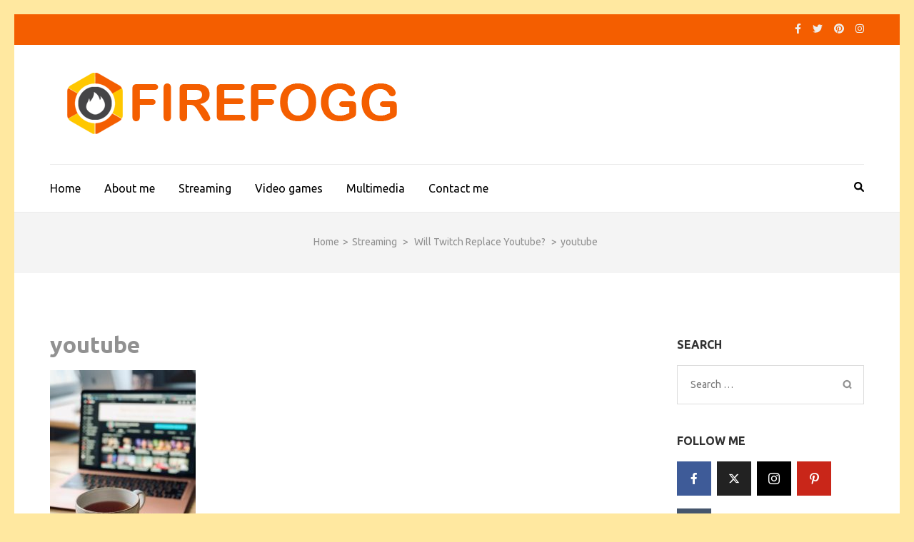

--- FILE ---
content_type: text/html; charset=UTF-8
request_url: https://www.firefogg.org/will-twitch-replace-youtube/youtube-2/
body_size: 12520
content:
    <!DOCTYPE html>
    <html dir="ltr" lang="en-GB">
    
<head itemscope itemtype="https://schema.org/WebSite">

    <meta charset="UTF-8">
    <meta name="viewport" content="width=device-width, initial-scale=1">
    <link rel="profile" href="http://gmpg.org/xfn/11">
    <link rel="pingback" href="https://www.firefogg.org/xmlrpc.php">
    <title>youtube | firefogg</title>
	<style>img:is([sizes="auto" i], [sizes^="auto," i]) { contain-intrinsic-size: 3000px 1500px }</style>
	
		<!-- All in One SEO 4.9.3 - aioseo.com -->
	<meta name="robots" content="max-snippet:-1, max-image-preview:large, max-video-preview:-1" />
	<meta name="author" content="Judy"/>
	<link rel="canonical" href="https://www.firefogg.org/will-twitch-replace-youtube/youtube-2/" />
	<meta name="generator" content="All in One SEO (AIOSEO) 4.9.3" />
		<script type="application/ld+json" class="aioseo-schema">
			{"@context":"https:\/\/schema.org","@graph":[{"@type":"BreadcrumbList","@id":"https:\/\/www.firefogg.org\/will-twitch-replace-youtube\/youtube-2\/#breadcrumblist","itemListElement":[{"@type":"ListItem","@id":"https:\/\/www.firefogg.org#listItem","position":1,"name":"Home","item":"https:\/\/www.firefogg.org","nextItem":{"@type":"ListItem","@id":"https:\/\/www.firefogg.org\/will-twitch-replace-youtube\/youtube-2\/#listItem","name":"youtube"}},{"@type":"ListItem","@id":"https:\/\/www.firefogg.org\/will-twitch-replace-youtube\/youtube-2\/#listItem","position":2,"name":"youtube","previousItem":{"@type":"ListItem","@id":"https:\/\/www.firefogg.org#listItem","name":"Home"}}]},{"@type":"ItemPage","@id":"https:\/\/www.firefogg.org\/will-twitch-replace-youtube\/youtube-2\/#itempage","url":"https:\/\/www.firefogg.org\/will-twitch-replace-youtube\/youtube-2\/","name":"youtube | firefogg","inLanguage":"en-GB","isPartOf":{"@id":"https:\/\/www.firefogg.org\/#website"},"breadcrumb":{"@id":"https:\/\/www.firefogg.org\/will-twitch-replace-youtube\/youtube-2\/#breadcrumblist"},"author":{"@id":"https:\/\/www.firefogg.org\/author\/judy\/#author"},"creator":{"@id":"https:\/\/www.firefogg.org\/author\/judy\/#author"},"datePublished":"2021-07-27T10:47:06+00:00","dateModified":"2021-07-27T10:47:06+00:00"},{"@type":"Organization","@id":"https:\/\/www.firefogg.org\/#organization","name":"firefogg","url":"https:\/\/www.firefogg.org\/","logo":{"@type":"ImageObject","url":"https:\/\/www.firefogg.org\/wp-content\/uploads\/2019\/07\/logo.png","@id":"https:\/\/www.firefogg.org\/will-twitch-replace-youtube\/youtube-2\/#organizationLogo","width":512,"height":121},"image":{"@id":"https:\/\/www.firefogg.org\/will-twitch-replace-youtube\/youtube-2\/#organizationLogo"}},{"@type":"Person","@id":"https:\/\/www.firefogg.org\/author\/judy\/#author","url":"https:\/\/www.firefogg.org\/author\/judy\/","name":"Judy","image":{"@type":"ImageObject","@id":"https:\/\/www.firefogg.org\/will-twitch-replace-youtube\/youtube-2\/#authorImage","url":"https:\/\/secure.gravatar.com\/avatar\/c4bf55f8b5640d230c25f28e6c28f788c7425cf1e632858e13716af58ac5d241?s=96&d=mm&r=g","width":96,"height":96,"caption":"Judy"}},{"@type":"WebSite","@id":"https:\/\/www.firefogg.org\/#website","url":"https:\/\/www.firefogg.org\/","name":"firefogg","inLanguage":"en-GB","publisher":{"@id":"https:\/\/www.firefogg.org\/#organization"}}]}
		</script>
		<!-- All in One SEO -->

<link rel='dns-prefetch' href='//fonts.googleapis.com' />
<link rel="alternate" type="application/rss+xml" title="firefogg &raquo; Feed" href="https://www.firefogg.org/feed/" />
<script type="text/javascript">
/* <![CDATA[ */
window._wpemojiSettings = {"baseUrl":"https:\/\/s.w.org\/images\/core\/emoji\/16.0.1\/72x72\/","ext":".png","svgUrl":"https:\/\/s.w.org\/images\/core\/emoji\/16.0.1\/svg\/","svgExt":".svg","source":{"concatemoji":"https:\/\/www.firefogg.org\/wp-includes\/js\/wp-emoji-release.min.js?ver=6.8.3"}};
/*! This file is auto-generated */
!function(s,n){var o,i,e;function c(e){try{var t={supportTests:e,timestamp:(new Date).valueOf()};sessionStorage.setItem(o,JSON.stringify(t))}catch(e){}}function p(e,t,n){e.clearRect(0,0,e.canvas.width,e.canvas.height),e.fillText(t,0,0);var t=new Uint32Array(e.getImageData(0,0,e.canvas.width,e.canvas.height).data),a=(e.clearRect(0,0,e.canvas.width,e.canvas.height),e.fillText(n,0,0),new Uint32Array(e.getImageData(0,0,e.canvas.width,e.canvas.height).data));return t.every(function(e,t){return e===a[t]})}function u(e,t){e.clearRect(0,0,e.canvas.width,e.canvas.height),e.fillText(t,0,0);for(var n=e.getImageData(16,16,1,1),a=0;a<n.data.length;a++)if(0!==n.data[a])return!1;return!0}function f(e,t,n,a){switch(t){case"flag":return n(e,"\ud83c\udff3\ufe0f\u200d\u26a7\ufe0f","\ud83c\udff3\ufe0f\u200b\u26a7\ufe0f")?!1:!n(e,"\ud83c\udde8\ud83c\uddf6","\ud83c\udde8\u200b\ud83c\uddf6")&&!n(e,"\ud83c\udff4\udb40\udc67\udb40\udc62\udb40\udc65\udb40\udc6e\udb40\udc67\udb40\udc7f","\ud83c\udff4\u200b\udb40\udc67\u200b\udb40\udc62\u200b\udb40\udc65\u200b\udb40\udc6e\u200b\udb40\udc67\u200b\udb40\udc7f");case"emoji":return!a(e,"\ud83e\udedf")}return!1}function g(e,t,n,a){var r="undefined"!=typeof WorkerGlobalScope&&self instanceof WorkerGlobalScope?new OffscreenCanvas(300,150):s.createElement("canvas"),o=r.getContext("2d",{willReadFrequently:!0}),i=(o.textBaseline="top",o.font="600 32px Arial",{});return e.forEach(function(e){i[e]=t(o,e,n,a)}),i}function t(e){var t=s.createElement("script");t.src=e,t.defer=!0,s.head.appendChild(t)}"undefined"!=typeof Promise&&(o="wpEmojiSettingsSupports",i=["flag","emoji"],n.supports={everything:!0,everythingExceptFlag:!0},e=new Promise(function(e){s.addEventListener("DOMContentLoaded",e,{once:!0})}),new Promise(function(t){var n=function(){try{var e=JSON.parse(sessionStorage.getItem(o));if("object"==typeof e&&"number"==typeof e.timestamp&&(new Date).valueOf()<e.timestamp+604800&&"object"==typeof e.supportTests)return e.supportTests}catch(e){}return null}();if(!n){if("undefined"!=typeof Worker&&"undefined"!=typeof OffscreenCanvas&&"undefined"!=typeof URL&&URL.createObjectURL&&"undefined"!=typeof Blob)try{var e="postMessage("+g.toString()+"("+[JSON.stringify(i),f.toString(),p.toString(),u.toString()].join(",")+"));",a=new Blob([e],{type:"text/javascript"}),r=new Worker(URL.createObjectURL(a),{name:"wpTestEmojiSupports"});return void(r.onmessage=function(e){c(n=e.data),r.terminate(),t(n)})}catch(e){}c(n=g(i,f,p,u))}t(n)}).then(function(e){for(var t in e)n.supports[t]=e[t],n.supports.everything=n.supports.everything&&n.supports[t],"flag"!==t&&(n.supports.everythingExceptFlag=n.supports.everythingExceptFlag&&n.supports[t]);n.supports.everythingExceptFlag=n.supports.everythingExceptFlag&&!n.supports.flag,n.DOMReady=!1,n.readyCallback=function(){n.DOMReady=!0}}).then(function(){return e}).then(function(){var e;n.supports.everything||(n.readyCallback(),(e=n.source||{}).concatemoji?t(e.concatemoji):e.wpemoji&&e.twemoji&&(t(e.twemoji),t(e.wpemoji)))}))}((window,document),window._wpemojiSettings);
/* ]]> */
</script>
<style id='wp-emoji-styles-inline-css' type='text/css'>

	img.wp-smiley, img.emoji {
		display: inline !important;
		border: none !important;
		box-shadow: none !important;
		height: 1em !important;
		width: 1em !important;
		margin: 0 0.07em !important;
		vertical-align: -0.1em !important;
		background: none !important;
		padding: 0 !important;
	}
</style>
<link rel='stylesheet' id='wp-block-library-css' href='https://www.firefogg.org/wp-includes/css/dist/block-library/style.min.css?ver=6.8.3' type='text/css' media='all' />
<style id='classic-theme-styles-inline-css' type='text/css'>
/*! This file is auto-generated */
.wp-block-button__link{color:#fff;background-color:#32373c;border-radius:9999px;box-shadow:none;text-decoration:none;padding:calc(.667em + 2px) calc(1.333em + 2px);font-size:1.125em}.wp-block-file__button{background:#32373c;color:#fff;text-decoration:none}
</style>
<link rel='stylesheet' id='aioseo/css/src/vue/standalone/blocks/table-of-contents/global.scss-css' href='https://www.firefogg.org/wp-content/plugins/all-in-one-seo-pack/dist/Lite/assets/css/table-of-contents/global.e90f6d47.css?ver=4.9.3' type='text/css' media='all' />
<style id='global-styles-inline-css' type='text/css'>
:root{--wp--preset--aspect-ratio--square: 1;--wp--preset--aspect-ratio--4-3: 4/3;--wp--preset--aspect-ratio--3-4: 3/4;--wp--preset--aspect-ratio--3-2: 3/2;--wp--preset--aspect-ratio--2-3: 2/3;--wp--preset--aspect-ratio--16-9: 16/9;--wp--preset--aspect-ratio--9-16: 9/16;--wp--preset--color--black: #000000;--wp--preset--color--cyan-bluish-gray: #abb8c3;--wp--preset--color--white: #ffffff;--wp--preset--color--pale-pink: #f78da7;--wp--preset--color--vivid-red: #cf2e2e;--wp--preset--color--luminous-vivid-orange: #ff6900;--wp--preset--color--luminous-vivid-amber: #fcb900;--wp--preset--color--light-green-cyan: #7bdcb5;--wp--preset--color--vivid-green-cyan: #00d084;--wp--preset--color--pale-cyan-blue: #8ed1fc;--wp--preset--color--vivid-cyan-blue: #0693e3;--wp--preset--color--vivid-purple: #9b51e0;--wp--preset--gradient--vivid-cyan-blue-to-vivid-purple: linear-gradient(135deg,rgba(6,147,227,1) 0%,rgb(155,81,224) 100%);--wp--preset--gradient--light-green-cyan-to-vivid-green-cyan: linear-gradient(135deg,rgb(122,220,180) 0%,rgb(0,208,130) 100%);--wp--preset--gradient--luminous-vivid-amber-to-luminous-vivid-orange: linear-gradient(135deg,rgba(252,185,0,1) 0%,rgba(255,105,0,1) 100%);--wp--preset--gradient--luminous-vivid-orange-to-vivid-red: linear-gradient(135deg,rgba(255,105,0,1) 0%,rgb(207,46,46) 100%);--wp--preset--gradient--very-light-gray-to-cyan-bluish-gray: linear-gradient(135deg,rgb(238,238,238) 0%,rgb(169,184,195) 100%);--wp--preset--gradient--cool-to-warm-spectrum: linear-gradient(135deg,rgb(74,234,220) 0%,rgb(151,120,209) 20%,rgb(207,42,186) 40%,rgb(238,44,130) 60%,rgb(251,105,98) 80%,rgb(254,248,76) 100%);--wp--preset--gradient--blush-light-purple: linear-gradient(135deg,rgb(255,206,236) 0%,rgb(152,150,240) 100%);--wp--preset--gradient--blush-bordeaux: linear-gradient(135deg,rgb(254,205,165) 0%,rgb(254,45,45) 50%,rgb(107,0,62) 100%);--wp--preset--gradient--luminous-dusk: linear-gradient(135deg,rgb(255,203,112) 0%,rgb(199,81,192) 50%,rgb(65,88,208) 100%);--wp--preset--gradient--pale-ocean: linear-gradient(135deg,rgb(255,245,203) 0%,rgb(182,227,212) 50%,rgb(51,167,181) 100%);--wp--preset--gradient--electric-grass: linear-gradient(135deg,rgb(202,248,128) 0%,rgb(113,206,126) 100%);--wp--preset--gradient--midnight: linear-gradient(135deg,rgb(2,3,129) 0%,rgb(40,116,252) 100%);--wp--preset--font-size--small: 13px;--wp--preset--font-size--medium: 20px;--wp--preset--font-size--large: 36px;--wp--preset--font-size--x-large: 42px;--wp--preset--spacing--20: 0.44rem;--wp--preset--spacing--30: 0.67rem;--wp--preset--spacing--40: 1rem;--wp--preset--spacing--50: 1.5rem;--wp--preset--spacing--60: 2.25rem;--wp--preset--spacing--70: 3.38rem;--wp--preset--spacing--80: 5.06rem;--wp--preset--shadow--natural: 6px 6px 9px rgba(0, 0, 0, 0.2);--wp--preset--shadow--deep: 12px 12px 50px rgba(0, 0, 0, 0.4);--wp--preset--shadow--sharp: 6px 6px 0px rgba(0, 0, 0, 0.2);--wp--preset--shadow--outlined: 6px 6px 0px -3px rgba(255, 255, 255, 1), 6px 6px rgba(0, 0, 0, 1);--wp--preset--shadow--crisp: 6px 6px 0px rgba(0, 0, 0, 1);}:where(.is-layout-flex){gap: 0.5em;}:where(.is-layout-grid){gap: 0.5em;}body .is-layout-flex{display: flex;}.is-layout-flex{flex-wrap: wrap;align-items: center;}.is-layout-flex > :is(*, div){margin: 0;}body .is-layout-grid{display: grid;}.is-layout-grid > :is(*, div){margin: 0;}:where(.wp-block-columns.is-layout-flex){gap: 2em;}:where(.wp-block-columns.is-layout-grid){gap: 2em;}:where(.wp-block-post-template.is-layout-flex){gap: 1.25em;}:where(.wp-block-post-template.is-layout-grid){gap: 1.25em;}.has-black-color{color: var(--wp--preset--color--black) !important;}.has-cyan-bluish-gray-color{color: var(--wp--preset--color--cyan-bluish-gray) !important;}.has-white-color{color: var(--wp--preset--color--white) !important;}.has-pale-pink-color{color: var(--wp--preset--color--pale-pink) !important;}.has-vivid-red-color{color: var(--wp--preset--color--vivid-red) !important;}.has-luminous-vivid-orange-color{color: var(--wp--preset--color--luminous-vivid-orange) !important;}.has-luminous-vivid-amber-color{color: var(--wp--preset--color--luminous-vivid-amber) !important;}.has-light-green-cyan-color{color: var(--wp--preset--color--light-green-cyan) !important;}.has-vivid-green-cyan-color{color: var(--wp--preset--color--vivid-green-cyan) !important;}.has-pale-cyan-blue-color{color: var(--wp--preset--color--pale-cyan-blue) !important;}.has-vivid-cyan-blue-color{color: var(--wp--preset--color--vivid-cyan-blue) !important;}.has-vivid-purple-color{color: var(--wp--preset--color--vivid-purple) !important;}.has-black-background-color{background-color: var(--wp--preset--color--black) !important;}.has-cyan-bluish-gray-background-color{background-color: var(--wp--preset--color--cyan-bluish-gray) !important;}.has-white-background-color{background-color: var(--wp--preset--color--white) !important;}.has-pale-pink-background-color{background-color: var(--wp--preset--color--pale-pink) !important;}.has-vivid-red-background-color{background-color: var(--wp--preset--color--vivid-red) !important;}.has-luminous-vivid-orange-background-color{background-color: var(--wp--preset--color--luminous-vivid-orange) !important;}.has-luminous-vivid-amber-background-color{background-color: var(--wp--preset--color--luminous-vivid-amber) !important;}.has-light-green-cyan-background-color{background-color: var(--wp--preset--color--light-green-cyan) !important;}.has-vivid-green-cyan-background-color{background-color: var(--wp--preset--color--vivid-green-cyan) !important;}.has-pale-cyan-blue-background-color{background-color: var(--wp--preset--color--pale-cyan-blue) !important;}.has-vivid-cyan-blue-background-color{background-color: var(--wp--preset--color--vivid-cyan-blue) !important;}.has-vivid-purple-background-color{background-color: var(--wp--preset--color--vivid-purple) !important;}.has-black-border-color{border-color: var(--wp--preset--color--black) !important;}.has-cyan-bluish-gray-border-color{border-color: var(--wp--preset--color--cyan-bluish-gray) !important;}.has-white-border-color{border-color: var(--wp--preset--color--white) !important;}.has-pale-pink-border-color{border-color: var(--wp--preset--color--pale-pink) !important;}.has-vivid-red-border-color{border-color: var(--wp--preset--color--vivid-red) !important;}.has-luminous-vivid-orange-border-color{border-color: var(--wp--preset--color--luminous-vivid-orange) !important;}.has-luminous-vivid-amber-border-color{border-color: var(--wp--preset--color--luminous-vivid-amber) !important;}.has-light-green-cyan-border-color{border-color: var(--wp--preset--color--light-green-cyan) !important;}.has-vivid-green-cyan-border-color{border-color: var(--wp--preset--color--vivid-green-cyan) !important;}.has-pale-cyan-blue-border-color{border-color: var(--wp--preset--color--pale-cyan-blue) !important;}.has-vivid-cyan-blue-border-color{border-color: var(--wp--preset--color--vivid-cyan-blue) !important;}.has-vivid-purple-border-color{border-color: var(--wp--preset--color--vivid-purple) !important;}.has-vivid-cyan-blue-to-vivid-purple-gradient-background{background: var(--wp--preset--gradient--vivid-cyan-blue-to-vivid-purple) !important;}.has-light-green-cyan-to-vivid-green-cyan-gradient-background{background: var(--wp--preset--gradient--light-green-cyan-to-vivid-green-cyan) !important;}.has-luminous-vivid-amber-to-luminous-vivid-orange-gradient-background{background: var(--wp--preset--gradient--luminous-vivid-amber-to-luminous-vivid-orange) !important;}.has-luminous-vivid-orange-to-vivid-red-gradient-background{background: var(--wp--preset--gradient--luminous-vivid-orange-to-vivid-red) !important;}.has-very-light-gray-to-cyan-bluish-gray-gradient-background{background: var(--wp--preset--gradient--very-light-gray-to-cyan-bluish-gray) !important;}.has-cool-to-warm-spectrum-gradient-background{background: var(--wp--preset--gradient--cool-to-warm-spectrum) !important;}.has-blush-light-purple-gradient-background{background: var(--wp--preset--gradient--blush-light-purple) !important;}.has-blush-bordeaux-gradient-background{background: var(--wp--preset--gradient--blush-bordeaux) !important;}.has-luminous-dusk-gradient-background{background: var(--wp--preset--gradient--luminous-dusk) !important;}.has-pale-ocean-gradient-background{background: var(--wp--preset--gradient--pale-ocean) !important;}.has-electric-grass-gradient-background{background: var(--wp--preset--gradient--electric-grass) !important;}.has-midnight-gradient-background{background: var(--wp--preset--gradient--midnight) !important;}.has-small-font-size{font-size: var(--wp--preset--font-size--small) !important;}.has-medium-font-size{font-size: var(--wp--preset--font-size--medium) !important;}.has-large-font-size{font-size: var(--wp--preset--font-size--large) !important;}.has-x-large-font-size{font-size: var(--wp--preset--font-size--x-large) !important;}
:where(.wp-block-post-template.is-layout-flex){gap: 1.25em;}:where(.wp-block-post-template.is-layout-grid){gap: 1.25em;}
:where(.wp-block-columns.is-layout-flex){gap: 2em;}:where(.wp-block-columns.is-layout-grid){gap: 2em;}
:root :where(.wp-block-pullquote){font-size: 1.5em;line-height: 1.6;}
</style>
<link rel='stylesheet' id='dashicons-css' href='https://www.firefogg.org/wp-includes/css/dashicons.min.css?ver=6.8.3' type='text/css' media='all' />
<link rel='stylesheet' id='admin-bar-css' href='https://www.firefogg.org/wp-includes/css/admin-bar.min.css?ver=6.8.3' type='text/css' media='all' />
<style id='admin-bar-inline-css' type='text/css'>

    /* Hide CanvasJS credits for P404 charts specifically */
    #p404RedirectChart .canvasjs-chart-credit {
        display: none !important;
    }
    
    #p404RedirectChart canvas {
        border-radius: 6px;
    }

    .p404-redirect-adminbar-weekly-title {
        font-weight: bold;
        font-size: 14px;
        color: #fff;
        margin-bottom: 6px;
    }

    #wpadminbar #wp-admin-bar-p404_free_top_button .ab-icon:before {
        content: "\f103";
        color: #dc3545;
        top: 3px;
    }
    
    #wp-admin-bar-p404_free_top_button .ab-item {
        min-width: 80px !important;
        padding: 0px !important;
    }
    
    /* Ensure proper positioning and z-index for P404 dropdown */
    .p404-redirect-adminbar-dropdown-wrap { 
        min-width: 0; 
        padding: 0;
        position: static !important;
    }
    
    #wpadminbar #wp-admin-bar-p404_free_top_button_dropdown {
        position: static !important;
    }
    
    #wpadminbar #wp-admin-bar-p404_free_top_button_dropdown .ab-item {
        padding: 0 !important;
        margin: 0 !important;
    }
    
    .p404-redirect-dropdown-container {
        min-width: 340px;
        padding: 18px 18px 12px 18px;
        background: #23282d !important;
        color: #fff;
        border-radius: 12px;
        box-shadow: 0 8px 32px rgba(0,0,0,0.25);
        margin-top: 10px;
        position: relative !important;
        z-index: 999999 !important;
        display: block !important;
        border: 1px solid #444;
    }
    
    /* Ensure P404 dropdown appears on hover */
    #wpadminbar #wp-admin-bar-p404_free_top_button .p404-redirect-dropdown-container { 
        display: none !important;
    }
    
    #wpadminbar #wp-admin-bar-p404_free_top_button:hover .p404-redirect-dropdown-container { 
        display: block !important;
    }
    
    #wpadminbar #wp-admin-bar-p404_free_top_button:hover #wp-admin-bar-p404_free_top_button_dropdown .p404-redirect-dropdown-container {
        display: block !important;
    }
    
    .p404-redirect-card {
        background: #2c3338;
        border-radius: 8px;
        padding: 18px 18px 12px 18px;
        box-shadow: 0 2px 8px rgba(0,0,0,0.07);
        display: flex;
        flex-direction: column;
        align-items: flex-start;
        border: 1px solid #444;
    }
    
    .p404-redirect-btn {
        display: inline-block;
        background: #dc3545;
        color: #fff !important;
        font-weight: bold;
        padding: 5px 22px;
        border-radius: 8px;
        text-decoration: none;
        font-size: 17px;
        transition: background 0.2s, box-shadow 0.2s;
        margin-top: 8px;
        box-shadow: 0 2px 8px rgba(220,53,69,0.15);
        text-align: center;
        line-height: 1.6;
    }
    
    .p404-redirect-btn:hover {
        background: #c82333;
        color: #fff !important;
        box-shadow: 0 4px 16px rgba(220,53,69,0.25);
    }
    
    /* Prevent conflicts with other admin bar dropdowns */
    #wpadminbar .ab-top-menu > li:hover > .ab-item,
    #wpadminbar .ab-top-menu > li.hover > .ab-item {
        z-index: auto;
    }
    
    #wpadminbar #wp-admin-bar-p404_free_top_button:hover > .ab-item {
        z-index: 999998 !important;
    }
    
</style>
<link rel='stylesheet' id='metro-magazine-google-fonts-css' href='https://fonts.googleapis.com/css?family=Ubuntu%3A300%2C400%2C400i%2C700%7CPlayfair+Display&#038;ver=6.8.3#038;display=fallback' type='text/css' media='all' />
<link rel='stylesheet' id='metro-magazine-style-css' href='https://www.firefogg.org/wp-content/themes/metro-magazine/style.css?ver=6.8.3' type='text/css' media='all' />
<link rel='stylesheet' id='meks-social-widget-css' href='https://www.firefogg.org/wp-content/plugins/meks-smart-social-widget/css/style.css?ver=1.6.5' type='text/css' media='all' />
<script type="text/javascript" src="https://www.firefogg.org/wp-includes/js/jquery/jquery.min.js?ver=3.7.1" id="jquery-core-js"></script>
<script type="text/javascript" src="https://www.firefogg.org/wp-includes/js/jquery/jquery-migrate.min.js?ver=3.4.1" id="jquery-migrate-js"></script>
<script type="text/javascript" src="https://www.firefogg.org/wp-content/themes/metro-magazine/js/v4-shims.min.js?ver=6.1.1" id="v4-shims-js"></script>
<link rel="https://api.w.org/" href="https://www.firefogg.org/wp-json/" /><link rel="alternate" title="JSON" type="application/json" href="https://www.firefogg.org/wp-json/wp/v2/media/584" /><link rel="EditURI" type="application/rsd+xml" title="RSD" href="https://www.firefogg.org/xmlrpc.php?rsd" />
<meta name="generator" content="WordPress 6.8.3" />
<link rel='shortlink' href='https://www.firefogg.org/?p=584' />
		<!-- Custom Logo: hide header text -->
		<style id="custom-logo-css" type="text/css">
			.site-title, .site-description {
				position: absolute;
				clip-path: inset(50%);
			}
		</style>
		<link rel="alternate" title="oEmbed (JSON)" type="application/json+oembed" href="https://www.firefogg.org/wp-json/oembed/1.0/embed?url=https%3A%2F%2Fwww.firefogg.org%2Fwill-twitch-replace-youtube%2Fyoutube-2%2F" />
<link rel="alternate" title="oEmbed (XML)" type="text/xml+oembed" href="https://www.firefogg.org/wp-json/oembed/1.0/embed?url=https%3A%2F%2Fwww.firefogg.org%2Fwill-twitch-replace-youtube%2Fyoutube-2%2F&#038;format=xml" />
<style>
		#category-posts-3-internal ul {padding: 0;}
#category-posts-3-internal .cat-post-item img {max-width: initial; max-height: initial; margin: initial;}
#category-posts-3-internal .cat-post-author {margin-bottom: 0;}
#category-posts-3-internal .cat-post-thumbnail {margin: 5px 10px 5px 0;}
#category-posts-3-internal .cat-post-item:before {content: ""; clear: both;}
#category-posts-3-internal .cat-post-excerpt-more {display: inline-block;}
#category-posts-3-internal .cat-post-item {list-style: none; margin: 3px 0 10px; padding: 3px 0;}
#category-posts-3-internal .cat-post-current .cat-post-title {font-weight: bold; text-transform: uppercase;}
#category-posts-3-internal [class*=cat-post-tax] {font-size: 0.85em;}
#category-posts-3-internal [class*=cat-post-tax] * {display:inline-block;}
#category-posts-3-internal .cat-post-item:after {content: ""; display: table;	clear: both;}
#category-posts-3-internal .cat-post-item .cat-post-title {overflow: hidden;text-overflow: ellipsis;white-space: initial;display: -webkit-box;-webkit-line-clamp: 2;-webkit-box-orient: vertical;padding-bottom: 0 !important;}
#category-posts-3-internal .cat-post-item:after {content: ""; display: table;	clear: both;}
#category-posts-3-internal .cat-post-thumbnail {display:block; float:left; margin:5px 10px 5px 0;}
#category-posts-3-internal .cat-post-crop {overflow:hidden;display:block;}
#category-posts-3-internal p {margin:5px 0 0 0}
#category-posts-3-internal li > div {margin:5px 0 0 0; clear:both;}
#category-posts-3-internal .dashicons {vertical-align:middle;}
#category-posts-3-internal .cat-post-thumbnail .cat-post-crop img {height: 150px;}
#category-posts-3-internal .cat-post-thumbnail .cat-post-crop img {width: 350px;}
#category-posts-3-internal .cat-post-thumbnail .cat-post-crop img {object-fit: cover; max-width: 100%; display: block;}
#category-posts-3-internal .cat-post-thumbnail .cat-post-crop-not-supported img {width: 100%;}
#category-posts-3-internal .cat-post-thumbnail {max-width:100%;}
#category-posts-3-internal .cat-post-item img {margin: initial;}
</style>
		<style type="text/css" id="custom-background-css">
body.custom-background { background-color: #ffe8a0; }
</style>
	<link rel="icon" href="https://www.firefogg.org/wp-content/uploads/2019/07/cropped-fav-32x32.png" sizes="32x32" />
<link rel="icon" href="https://www.firefogg.org/wp-content/uploads/2019/07/cropped-fav-192x192.png" sizes="192x192" />
<link rel="apple-touch-icon" href="https://www.firefogg.org/wp-content/uploads/2019/07/cropped-fav-180x180.png" />
<meta name="msapplication-TileImage" content="https://www.firefogg.org/wp-content/uploads/2019/07/cropped-fav-270x270.png" />
<style type='text/css' media='all'>    
    a {
        color: #f45e00;
    }
    
    a:hover,
    a:focus,
    .section-two .post .entry-header .entry-meta a:hover,
    .section-two .post .entry-header .entry-meta a:focus,
    .section-two .post .entry-header .entry-title a:hover,
    .section-two .post .entry-header .entry-title a:focus,
    .section-three .post .entry-header .entry-meta a:hover,
    .section-three .post .entry-header .entry-meta a:focus,
    .section-three .post .entry-header .entry-title a:hover,
    .section-three .post .entry-header .entry-title a:focus,
    .section-four .post .entry-header .entry-meta a:hover,
    .section-four .post .entry-header .entry-meta a:focus,
    .section-four .post .entry-header .entry-title a:hover,
    .section-four .post .entry-header .entry-title a:focus,
    .section-five .post .entry-meta a:hover,
    .section-five .post .entry-meta a:focus,
    .section-five .post .entry-title a:hover,
    .section-five .post .entry-title a:focus,
    .section-five .post .btn-detail a:hover,
    .section-five .post .btn-detail a:focus,
    #primary .post .entry-meta a:hover,
    #primary .post .entry-meta a:focus,
    #primary .post .entry-header .entry-title a:hover,
    #primary .post .entry-header .entry-title a:focus,
    #primary .post .entry-footer .btn-readmore:hover,
    #primary .post .entry-footer .btn-readmore:focus,
    .widget ul li a:hover,
    .widget ul li a:focus,
    .mobile-main-navigation ul li a:hover,
    .mobile-main-navigation ul li a:focus,
    .mobile-main-navigation ul li:hover > a,
    .mobile-main-navigation ul li:focus > a,
    .mobile-main-navigation ul .current-menu-item > a,
    .mobile-main-navigation ul .current-menu-ancestor > a,
    .mobile-main-navigation ul .current_page_item > a,
    .mobile-main-navigation ul .current_page_ancestor > a,
    .mobile-secondary-menu ul li a:hover,
    .mobile-secondary-menu ul li a:focus,
    .mobile-secondary-menu ul li:hover > a,
    .mobile-secondary-menu ul li:focus > a,
    .mobile-secondary-menu ul .current-menu-item > a,
    .mobile-secondary-menu ul .current-menu-ancestor > a,
    .mobile-secondary-menu ul .current_page_item > a,
    .mobile-secondary-menu ul .current_page_ancestor > a{
        color: #f45e00;    
    }

    .mobile-menu .social-networks li a:hover,
    .mobile-menu .social-networks li a:focus{
        border-color: #f45e00;
        background: #f45e00;
    }
    
    .main-navigation .current_page_item > a,
    .main-navigation .current-menu-item > a,
    .main-navigation .current_page_ancestor > a,
    .main-navigation .current-menu-ancestor > a,
    .main-navigation li:hover > a,
    .main-navigation li.focus > a,
    .main-navigation ul li a:hover,
    .main-navigation ul li a:focus{
        border-top-color: #f45e00;
        color: #f45e00;
    }
    
    .main-navigation ul ul :hover > a,
    .main-navigation ul ul .focus > a {
    	background: #f45e00;
    	color: #fff;
    }
    
    .all-post .post .entry-title a:hover,
    .all-post .post .entry-title a:focus{
        color: #f45e00;
    }
    
    
    .section-two .header .header-title a:hover,
    .section-two .header .header-title a:focus,
    .section-three .header .header-title a:hover,
    .section-three .header .header-title a:focus,
    .videos .header .header-title a:hover,
    .videos .header .header-title a:focus{
        text-decoration: none;
        color: #f45e00;
    }
    
    .section-five .btn-holder a:before{
        border-color: #f45e00;
        background: #f45e00;
    }
    
    .pagination .current,
    .pagination a:hover,
    .pagination a:focus,
    .widget.widget_calendar caption{
        background: #f45e00;
    }
    
    #secondary .widget.widget_rss ul li a,
    #secondary .widget.widget_text ul li a{
        color: #f45e00;
    }
    
    .widget.widget_tag_cloud a:hover,
    .widget.widget_tag_cloud a:focus{
        background: #f45e00;
    }

    .site-header .header-t,
    .secondary-menu ul ul, .ticker-swipe{
        background: #f45e00;
    }

    .comments-area .comment-body .reply a:hover,
    .comments-area .comment-body .reply a:focus{
        background: #f45e00;
        border-color: #f45e00;
    }

    button,
    input[type="button"],
    input[type="reset"],
    input[type="submit"]{
        border-color: #f45e00;
        color: #f45e00;
    }

    button:hover,
    input[type="button"]:hover,
    input[type="reset"]:hover,
    input[type="submit"]:hover,
    button:focus,
    input[type="button"]:focus,
    input[type="reset"]:focus,
    input[type="submit"]:focus{
        background: #f45e00;
        border-color: #f45e00;
    }

    .widget.widget_calendar table tbody td a{
        background: #f45e00;
    }

    .search #primary .post .entry-header .entry-link,
    .search #primary .page .entry-header .entry-link{
        color: #f45e00;
    }

    .error404 .error-holder h1{
        color: #f45e00;
    }
    
    
    </style></head>

<body class="attachment wp-singular attachment-template-default single single-attachment postid-584 attachmentid-584 attachment-jpeg custom-background wp-custom-logo wp-theme-metro-magazine group-blog custom-background-color" itemscope itemtype="https://schema.org/WebPage">
        <div id="page" class="site">
            <a class="skip-link screen-reader-text" href="#acc-content">Skip to content (Press Enter)</a>
        <div class="mobile-header" id="mobilemasthead" role="banner">
        <div class="container">
            <div class="site-branding">
                <a href="https://www.firefogg.org/" class="custom-logo-link" rel="home"><img width="512" height="121" src="https://www.firefogg.org/wp-content/uploads/2019/07/logo.png" class="custom-logo" alt="firefogg" decoding="async" fetchpriority="high" srcset="https://www.firefogg.org/wp-content/uploads/2019/07/logo.png 512w, https://www.firefogg.org/wp-content/uploads/2019/07/logo-300x71.png 300w" sizes="(max-width: 512px) 100vw, 512px" title="logo" /></a>                <div class="text-logo">
                    <p class="site-title" itemprop="name">
                        <a href="https://www.firefogg.org/" rel="home" itemprop="url">firefogg</a>
                    </p>
                                    </div>  
            </div><!-- .site-branding -->

            <button class="menu-opener" data-toggle-target=".main-menu-modal" data-toggle-body-class="showing-main-menu-modal" aria-expanded="false" data-set-focus=".close-main-nav-toggle">
                <span></span>
                <span></span>
                <span></span>
            </button>

            
        </div> <!-- container -->

        <div class="mobile-menu">
            <nav id="mobile-site-navigation" class="mobile-main-navigation">            
                <div class="primary-menu-list main-menu-modal cover-modal" data-modal-target-string=".main-menu-modal">
                    <button class="close close-main-nav-toggle" data-toggle-target=".main-menu-modal" data-toggle-body-class="showing-main-menu-modal" aria-expanded="false" data-set-focus=".main-menu-modal"></button>
                    <form role="search" method="get" class="search-form" action="https://www.firefogg.org/">
				<label>
					<span class="screen-reader-text">Search for:</span>
					<input type="search" class="search-field" placeholder="Search &hellip;" value="" name="s" />
				</label>
				<input type="submit" class="search-submit" value="Search" />
			</form>           
                    <div class="mobile-menu-title" aria-label="Mobile">
                    <div class="menu-mainmenu-container"><ul id="mobile-primary-menu" class="nav-menu main-menu-modal"><li id="menu-item-56" class="menu-item menu-item-type-custom menu-item-object-custom menu-item-56"><a href="https://13.42.49.112">Home</a></li>
<li id="menu-item-57" class="menu-item menu-item-type-post_type menu-item-object-page menu-item-57"><a href="https://www.firefogg.org/about-me/">About me</a></li>
<li id="menu-item-58" class="menu-item menu-item-type-taxonomy menu-item-object-category menu-item-58"><a href="https://www.firefogg.org/category/streaming/">Streaming</a></li>
<li id="menu-item-59" class="menu-item menu-item-type-taxonomy menu-item-object-category menu-item-59"><a href="https://www.firefogg.org/category/video-games/">Video games</a></li>
<li id="menu-item-60" class="menu-item menu-item-type-taxonomy menu-item-object-category menu-item-60"><a href="https://www.firefogg.org/category/multimedia/">Multimedia</a></li>
<li id="menu-item-61" class="menu-item menu-item-type-post_type menu-item-object-page menu-item-61"><a href="https://www.firefogg.org/contact-me/">Contact me</a></li>
</ul></div>                </div>

                	<ul class="social-networks">
                    <li><a href="http://facebook.com" target="_blank" title="Facebook"><i class="fa fa-facebook"></i></a></li>
		            <li><a href="http://twitter.com" target="_blank" title="Twitter"><i class="fa fa-twitter"></i></a></li>
		            <li><a href="http://pinterest.com" target="_blank" title="Pinterest"><i class="fa fa-pinterest"></i></a></li>
                    <li><a href="http://instagram.com" target="_blank" title="Instagram"><i class="fa fa-instagram"></i></a></li>
			</ul>
                </nav><!-- #mobile-site-navigation -->
        </div> <!-- mobile-menu -->
    </div> <!-- mobile-header -->
        <header id="masthead" class="site-header" role="banner" itemscope itemtype="https://schema.org/WPHeader">
        <!-- header-top -->
    
        <div class="header-t">
            <div class="container">
            	<ul class="social-networks">
                    <li><a href="http://facebook.com" target="_blank" title="Facebook"><i class="fa fa-facebook"></i></a></li>
		            <li><a href="http://twitter.com" target="_blank" title="Twitter"><i class="fa fa-twitter"></i></a></li>
		            <li><a href="http://pinterest.com" target="_blank" title="Pinterest"><i class="fa fa-pinterest"></i></a></li>
                    <li><a href="http://instagram.com" target="_blank" title="Instagram"><i class="fa fa-instagram"></i></a></li>
			</ul>
                </div>
        </div>
        <!-- header-bottom -->
        <div class="header-b">
            <div class="container">
            <!-- logo of the site -->
                <div class="site-branding" itemscope itemtype="https://schema.org/Organization">
                    <a href="https://www.firefogg.org/" class="custom-logo-link" rel="home"><img width="512" height="121" src="https://www.firefogg.org/wp-content/uploads/2019/07/logo.png" class="custom-logo" alt="firefogg" decoding="async" srcset="https://www.firefogg.org/wp-content/uploads/2019/07/logo.png 512w, https://www.firefogg.org/wp-content/uploads/2019/07/logo-300x71.png 300w" sizes="(max-width: 512px) 100vw, 512px" title="logo" /></a>                        <div class="text-logo">
                                                            <p class="site-title" itemprop="name"><a href="https://www.firefogg.org/" rel="home" itemprop="url">firefogg</a></p>
                                                    </div>  
                </div><!-- .site-branding -->
                          </div>
        
    <div class="nav-holder">
        <div class="container">
            <div class="nav-content">
                <!-- main-navigation of the site -->
                                    <nav id="site-navigation" class="main-navigation" >
                        <div class="menu-mainmenu-container"><ul id="primary-menu" class="menu"><li class="menu-item menu-item-type-custom menu-item-object-custom menu-item-56"><a href="https://13.42.49.112">Home</a></li>
<li class="menu-item menu-item-type-post_type menu-item-object-page menu-item-57"><a href="https://www.firefogg.org/about-me/">About me</a></li>
<li class="menu-item menu-item-type-taxonomy menu-item-object-category menu-item-58"><a href="https://www.firefogg.org/category/streaming/">Streaming</a></li>
<li class="menu-item menu-item-type-taxonomy menu-item-object-category menu-item-59"><a href="https://www.firefogg.org/category/video-games/">Video games</a></li>
<li class="menu-item menu-item-type-taxonomy menu-item-object-category menu-item-60"><a href="https://www.firefogg.org/category/multimedia/">Multimedia</a></li>
<li class="menu-item menu-item-type-post_type menu-item-object-page menu-item-61"><a href="https://www.firefogg.org/contact-me/">Contact me</a></li>
</ul></div>                    </nav><!-- #site-navigation -->
                
                <div class="search-content">
                    <a class="btn-search" id="myBtn" href="javascript:void(0);" data-toggle-target=".header-search-modal" data-toggle-body-class="showing-search-modal" aria-expanded="false" data-set-focus=".header-search-modal .search-field"><span class="fa fa-search"></span></a>
                        <div id="formModal" class="modal modal-content header-search-modal cover-modal" data-modal-target-string=".header-search-modal">
                            <button type="button" class="close" data-toggle-target=".header-search-modal" data-toggle-body-class="showing-search-modal" aria-expanded="false" data-set-focus=".header-search-modal"></button>
                            <form role="search" method="get" class="search-form" action="https://www.firefogg.org/">
				<label>
					<span class="screen-reader-text">Search for:</span>
					<input type="search" class="search-field" placeholder="Search &hellip;" value="" name="s" />
				</label>
				<input type="submit" class="search-submit" value="Search" />
			</form>                        </div>
                </div>
            </div>
        </div>
    </div>
            </div>
    </header><!-- #masthead -->
    <div id="acc-content"><!-- done for accessibility reasons -->            <div class="top-bar">
                <div class="container">
                    <div id="crumbs" itemscope itemtype="https://schema.org/BreadcrumbList"><span itemprop="itemListElement" itemscope itemtype="https://schema.org/ListItem"><a itemprop="item" href="https://www.firefogg.org" class="home_crumb"><span itemprop="name">Home</span></a><meta itemprop="position" content="1" /><span class="separator">></span></span><a href="https://www.firefogg.org/category/streaming/">Streaming</a> <span class="separator">></span> <span itemprop="itemListElement" itemscope itemtype="https://schema.org/ListItem"><a href="https://www.firefogg.org/will-twitch-replace-youtube/" itemprop="item"><span itemprop="name">Will Twitch Replace Youtube?<span></a><meta itemprop="position" content="2" /> <span class="separator">></span></span><span class="current" itemprop="itemListElement" itemscope itemtype="https://schema.org/ListItem"><a itemprop="item" href="https://www.firefogg.org/will-twitch-replace-youtube/youtube-2/"><span itemprop="name">youtube</span></a><meta itemprop="position" content="2" /></span></div>                </div>
            </div>
                <div id="content" class="site-content">
        <div class="container">
             <div class="row">
    <div id="primary" class="content-area">
	<main id="main" class="site-main" role="main">

	
<article id="post-584" class="post-584 attachment type-attachment status-inherit hentry">

        
    <header class="entry-header">
        <h1 class="entry-title">youtube</h1>    </header>

    
	<div class="entry-content">
		
<p class="attachment"><a href="https://www.firefogg.org/wp-content/uploads/2021/07/youtube.jpg"><img decoding="async" width="204" height="300" src="https://www.firefogg.org/wp-content/uploads/2021/07/youtube-204x300.jpg" class="attachment-medium size-medium" alt="youtube 204x300 - youtube" srcset="https://www.firefogg.org/wp-content/uploads/2021/07/youtube-204x300.jpg 204w, https://www.firefogg.org/wp-content/uploads/2021/07/youtube.jpg 640w" sizes="(max-width: 204px) 100vw, 204px" title="youtube"></a></p>

	</div><!-- .entry-content -->

	<footer class="entry-footer">
			</footer><!-- .entry-footer -->
</article><!-- #post-## -->

	<nav class="navigation post-navigation" aria-label="Posts">
		<h2 class="screen-reader-text">Post navigation</h2>
		<div class="nav-links"><div class="nav-previous"><a href="https://www.firefogg.org/will-twitch-replace-youtube/" rel="prev">Will Twitch Replace Youtube?</a></div></div>
	</nav>
	</main><!-- #main -->
</div><!-- #primary -->


<aside id="secondary" class="widget-area" role="complementary" itemscope itemtype="https://schema.org/WPSideBar">
	<section id="search-2" class="widget widget_search"><h2 class="widget-title">Search</h2><form role="search" method="get" class="search-form" action="https://www.firefogg.org/">
				<label>
					<span class="screen-reader-text">Search for:</span>
					<input type="search" class="search-field" placeholder="Search &hellip;" value="" name="s" />
				</label>
				<input type="submit" class="search-submit" value="Search" />
			</form></section><section id="mks_social_widget-3" class="widget mks_social_widget"><h2 class="widget-title">Follow Me</h2>
		
								<ul class="mks_social_widget_ul">
							<li><a href="https://facebook.com" title="Facebook" class="socicon-facebook soc_square" target="_blank" rel="noopener" style="width: 48px; height: 48px; font-size: 16px;line-height:53px;"><span>facebook</span></a></li>
							<li><a href="https://twitter.com" title="X (ex Twitter)" class="socicon-twitter soc_square" target="_blank" rel="noopener" style="width: 48px; height: 48px; font-size: 16px;line-height:53px;"><span>twitter</span></a></li>
							<li><a href="http://instagram.com" title="Instagram" class="socicon-instagram soc_square" target="_blank" rel="noopener" style="width: 48px; height: 48px; font-size: 16px;line-height:53px;"><span>instagram</span></a></li>
							<li><a href="https://pinterest.com" title="Pinterest" class="socicon-pinterest soc_square" target="_blank" rel="noopener" style="width: 48px; height: 48px; font-size: 16px;line-height:53px;"><span>pinterest</span></a></li>
							<li><a href="http://tumblr.com" title="tumblr" class="socicon-tumblr soc_square" target="_blank" rel="noopener" style="width: 48px; height: 48px; font-size: 16px;line-height:53px;"><span>tumblr</span></a></li>
						</ul>
		

		</section><section id="categories-3" class="widget widget_categories"><h2 class="widget-title">Categories</h2>
			<ul>
					<li class="cat-item cat-item-6"><a href="https://www.firefogg.org/category/multimedia/">Multimedia</a>
</li>
	<li class="cat-item cat-item-2"><a href="https://www.firefogg.org/category/streaming/">Streaming</a>
</li>
	<li class="cat-item cat-item-5"><a href="https://www.firefogg.org/category/tips/">Tips</a>
</li>
	<li class="cat-item cat-item-4"><a href="https://www.firefogg.org/category/tools/">Tools</a>
</li>
	<li class="cat-item cat-item-3"><a href="https://www.firefogg.org/category/video-games/">Video games</a>
</li>
			</ul>

			</section><section id="category-posts-3" class="widget cat-post-widget"><h2 class="widget-title">Recent Posts</h2><ul id="category-posts-3-internal" class="category-posts-internal">
<li class='cat-post-item'><div><a class="cat-post-title" href="https://www.firefogg.org/streaming-the-olympics-how-it-works-and-why-its-a-good-choice/" rel="bookmark">Streaming the Olympics: How It Works and Why It&#8217;s a Good Choice</a></div></li><li class='cat-post-item'><div><a class="cat-post-title" href="https://www.firefogg.org/which-theme-is-the-most-promising-when-creating-a-video-game/" rel="bookmark">Which Theme Is the Most Promising When Creating a Video Game?</a></div></li><li class='cat-post-item'><div><a class="cat-post-title" href="https://www.firefogg.org/how-easy-is-it-to-live-off-twitch/" rel="bookmark">How &#8220;Easy&#8221; Is It to Live Off Twitch?</a></div></li><li class='cat-post-item'><div><a class="cat-post-title" href="https://www.firefogg.org/best-phone-games-of-2021-william-hill-promo-code/" rel="bookmark">Best Phone Games of 2021</a></div></li><li class='cat-post-item'><div><a class="cat-post-title" href="https://www.firefogg.org/tips-on-becoming-a-gamer-on-twitch-in-2022/" rel="bookmark">Tips on Becoming a Gamer on Twitch in 2022</a></div></li><li class='cat-post-item'><div><a class="cat-post-title" href="https://www.firefogg.org/5-incredible-sports-games/" rel="bookmark">5 Incredible Sports Games</a></div><div>
<a class="cat-post-thumbnail cat-post-none" href="https://www.firefogg.org/5-incredible-sports-games/" title="5 Incredible Sports Games"><span class="cat-post-crop cat-post-format cat-post-format-standard"><img width="350" height="150" src="https://www.firefogg.org/wp-content/uploads/2022/01/soccer-video-game-1024x682.jpg" class="attachment-large size-large wp-post-image" alt="soccer video game 1024x682 - 5 Incredible Sports Games" data-cat-posts-width="350" data-cat-posts-height="150" loading="lazy" title="5 Incredible Sports Games" /></span></a></div></li><li class='cat-post-item'><div><a class="cat-post-title" href="https://www.firefogg.org/creating-a-video-game-what-do-you-need-to-know/" rel="bookmark">Creating a Video Game: What Do You Need to Know?</a></div><div>
<a class="cat-post-thumbnail cat-post-none" href="https://www.firefogg.org/creating-a-video-game-what-do-you-need-to-know/" title="Creating a Video Game: What Do You Need to Know?"><span class="cat-post-crop cat-post-format cat-post-format-standard"><img width="350" height="150" src="https://www.firefogg.org/wp-content/uploads/2021/12/game-controller-1024x683.jpg" class="attachment-large size-large wp-post-image" alt="game controller 1024x683 - Creating a Video Game: What Do You Need to Know?" data-cat-posts-width="350" data-cat-posts-height="150" loading="lazy" title="Creating a Video Game: What Do You Need to Know?" /></span></a></div></li><li class='cat-post-item'><div><a class="cat-post-title" href="https://www.firefogg.org/can-you-make-good-quality-youtube-videos-with-just-your-smartphone-camera/" rel="bookmark">Can You Make Good Quality YouTube Videos With Just Your Smartphone Camera?</a></div><div>
<a class="cat-post-thumbnail cat-post-none" href="https://www.firefogg.org/can-you-make-good-quality-youtube-videos-with-just-your-smartphone-camera/" title="Can You Make Good Quality YouTube Videos With Just Your Smartphone Camera?"><span class="cat-post-crop cat-post-format cat-post-format-standard"><img width="350" height="150" src="https://www.firefogg.org/wp-content/uploads/2021/10/youtube-1024x683.jpg" class="attachment-large size-large wp-post-image" alt="youtube 1024x683 - Can You Make Good Quality YouTube Videos With Just Your Smartphone Camera?" data-cat-posts-width="350" data-cat-posts-height="150" loading="lazy" title="Can You Make Good Quality YouTube Videos With Just Your Smartphone Camera?" /></span></a></div></li><li class='cat-post-item'><div><a class="cat-post-title" href="https://www.firefogg.org/how-to-record-sound-effects/" rel="bookmark">How to Record Sound Effects</a></div><div>
<a class="cat-post-thumbnail cat-post-none" href="https://www.firefogg.org/how-to-record-sound-effects/" title="How to Record Sound Effects"><span class="cat-post-crop cat-post-format cat-post-format-standard"><img width="350" height="150" src="https://www.firefogg.org/wp-content/uploads/2021/10/making-video-1024x682.jpg" class="attachment-large size-large wp-post-image" alt="making video 1024x682 - How to Record Sound Effects" data-cat-posts-width="350" data-cat-posts-height="150" loading="lazy" title="How to Record Sound Effects" /></span></a></div></li><li class='cat-post-item'><div><a class="cat-post-title" href="https://www.firefogg.org/ai-and-video-conferencing-the-future-of-video-conferences/" rel="bookmark">AI And Video Conferencing &#8211; The Future of Video Conferences</a></div><div>
<a class="cat-post-thumbnail cat-post-none" href="https://www.firefogg.org/ai-and-video-conferencing-the-future-of-video-conferences/" title="AI And Video Conferencing &#8211; The Future of Video Conferences"><span class="cat-post-crop cat-post-format cat-post-format-standard"><img width="350" height="150" src="https://www.firefogg.org/wp-content/uploads/2021/09/Video-Conference-1024x682.jpg" class="attachment-large size-large wp-post-image" alt="Video Conference 1024x682 - AI And Video Conferencing - The Future of Video Conferences" data-cat-posts-width="350" data-cat-posts-height="150" loading="lazy" title="AI And Video Conferencing - The Future of Video Conferences" /></span></a></div></li></ul>
</section><section id="archives-3" class="widget widget_archive"><h2 class="widget-title">Archives</h2>
			<ul>
					<li><a href='https://www.firefogg.org/2024/12/'>December 2024</a></li>
	<li><a href='https://www.firefogg.org/2024/07/'>July 2024</a></li>
	<li><a href='https://www.firefogg.org/2023/09/'>September 2023</a></li>
	<li><a href='https://www.firefogg.org/2022/01/'>January 2022</a></li>
	<li><a href='https://www.firefogg.org/2021/12/'>December 2021</a></li>
	<li><a href='https://www.firefogg.org/2021/10/'>October 2021</a></li>
	<li><a href='https://www.firefogg.org/2021/09/'>September 2021</a></li>
	<li><a href='https://www.firefogg.org/2021/08/'>August 2021</a></li>
	<li><a href='https://www.firefogg.org/2021/07/'>July 2021</a></li>
	<li><a href='https://www.firefogg.org/2021/01/'>January 2021</a></li>
	<li><a href='https://www.firefogg.org/2020/06/'>June 2020</a></li>
	<li><a href='https://www.firefogg.org/2020/05/'>May 2020</a></li>
	<li><a href='https://www.firefogg.org/2020/04/'>April 2020</a></li>
	<li><a href='https://www.firefogg.org/2020/03/'>March 2020</a></li>
	<li><a href='https://www.firefogg.org/2020/02/'>February 2020</a></li>
	<li><a href='https://www.firefogg.org/2020/01/'>January 2020</a></li>
	<li><a href='https://www.firefogg.org/2019/12/'>December 2019</a></li>
	<li><a href='https://www.firefogg.org/2019/11/'>November 2019</a></li>
	<li><a href='https://www.firefogg.org/2019/10/'>October 2019</a></li>
	<li><a href='https://www.firefogg.org/2019/09/'>September 2019</a></li>
	<li><a href='https://www.firefogg.org/2019/08/'>August 2019</a></li>
	<li><a href='https://www.firefogg.org/2019/07/'>July 2019</a></li>
	<li><a href='https://www.firefogg.org/2019/06/'>June 2019</a></li>
			</ul>

			</section><section id="calendar-3" class="widget widget_calendar"><h2 class="widget-title">Calendar</h2><div id="calendar_wrap" class="calendar_wrap"><table id="wp-calendar" class="wp-calendar-table">
	<caption>January 2026</caption>
	<thead>
	<tr>
		<th scope="col" aria-label="Thursday">T</th>
		<th scope="col" aria-label="Friday">F</th>
		<th scope="col" aria-label="Saturday">S</th>
		<th scope="col" aria-label="Sunday">S</th>
		<th scope="col" aria-label="Monday">M</th>
		<th scope="col" aria-label="Tuesday">T</th>
		<th scope="col" aria-label="Wednesday">W</th>
	</tr>
	</thead>
	<tbody>
	<tr><td>1</td><td>2</td><td>3</td><td>4</td><td>5</td><td>6</td><td>7</td>
	</tr>
	<tr>
		<td>8</td><td>9</td><td>10</td><td>11</td><td>12</td><td>13</td><td>14</td>
	</tr>
	<tr>
		<td>15</td><td>16</td><td>17</td><td id="today">18</td><td>19</td><td>20</td><td>21</td>
	</tr>
	<tr>
		<td>22</td><td>23</td><td>24</td><td>25</td><td>26</td><td>27</td><td>28</td>
	</tr>
	<tr>
		<td>29</td><td>30</td><td>31</td>
		<td class="pad" colspan="4">&nbsp;</td>
	</tr>
	</tbody>
	</table><nav aria-label="Previous and next months" class="wp-calendar-nav">
		<span class="wp-calendar-nav-prev"><a href="https://www.firefogg.org/2024/12/">&laquo; Dec</a></span>
		<span class="pad">&nbsp;</span>
		<span class="wp-calendar-nav-next">&nbsp;</span>
	</nav></div></section></aside><!-- #secondary --></div></div></div><footer id="colophon" class="site-footer" role="contentinfo" itemscope itemtype="https://schema.org/WPFooter"><div class="footer-t"><div class="container"><div class="row"><div class= "col"><section id="nav_menu-3" class="widget widget_nav_menu"><h2 class="widget-title">Quicklinks</h2><div class="menu-mainmenu-container"><ul id="menu-mainmenu" class="menu"><li class="menu-item menu-item-type-custom menu-item-object-custom menu-item-56"><a href="https://13.42.49.112">Home</a></li>
<li class="menu-item menu-item-type-post_type menu-item-object-page menu-item-57"><a href="https://www.firefogg.org/about-me/">About me</a></li>
<li class="menu-item menu-item-type-taxonomy menu-item-object-category menu-item-58"><a href="https://www.firefogg.org/category/streaming/">Streaming</a></li>
<li class="menu-item menu-item-type-taxonomy menu-item-object-category menu-item-59"><a href="https://www.firefogg.org/category/video-games/">Video games</a></li>
<li class="menu-item menu-item-type-taxonomy menu-item-object-category menu-item-60"><a href="https://www.firefogg.org/category/multimedia/">Multimedia</a></li>
<li class="menu-item menu-item-type-post_type menu-item-object-page menu-item-61"><a href="https://www.firefogg.org/contact-me/">Contact me</a></li>
</ul></div></section></div><div class= "col"><section id="categories-4" class="widget widget_categories"><h2 class="widget-title">Categories</h2>
			<ul>
					<li class="cat-item cat-item-6"><a href="https://www.firefogg.org/category/multimedia/">Multimedia</a>
</li>
	<li class="cat-item cat-item-2"><a href="https://www.firefogg.org/category/streaming/">Streaming</a>
</li>
	<li class="cat-item cat-item-5"><a href="https://www.firefogg.org/category/tips/">Tips</a>
</li>
	<li class="cat-item cat-item-4"><a href="https://www.firefogg.org/category/tools/">Tools</a>
</li>
	<li class="cat-item cat-item-3"><a href="https://www.firefogg.org/category/video-games/">Video games</a>
</li>
			</ul>

			</section></div><div class= "col"><section id="archives-4" class="widget widget_archive"><h2 class="widget-title">Archives</h2>
			<ul>
					<li><a href='https://www.firefogg.org/2024/12/'>December 2024</a></li>
	<li><a href='https://www.firefogg.org/2024/07/'>July 2024</a></li>
	<li><a href='https://www.firefogg.org/2023/09/'>September 2023</a></li>
	<li><a href='https://www.firefogg.org/2022/01/'>January 2022</a></li>
	<li><a href='https://www.firefogg.org/2021/12/'>December 2021</a></li>
	<li><a href='https://www.firefogg.org/2021/10/'>October 2021</a></li>
	<li><a href='https://www.firefogg.org/2021/09/'>September 2021</a></li>
	<li><a href='https://www.firefogg.org/2021/08/'>August 2021</a></li>
	<li><a href='https://www.firefogg.org/2021/07/'>July 2021</a></li>
	<li><a href='https://www.firefogg.org/2021/01/'>January 2021</a></li>
	<li><a href='https://www.firefogg.org/2020/06/'>June 2020</a></li>
	<li><a href='https://www.firefogg.org/2020/05/'>May 2020</a></li>
	<li><a href='https://www.firefogg.org/2020/04/'>April 2020</a></li>
	<li><a href='https://www.firefogg.org/2020/03/'>March 2020</a></li>
	<li><a href='https://www.firefogg.org/2020/02/'>February 2020</a></li>
	<li><a href='https://www.firefogg.org/2020/01/'>January 2020</a></li>
	<li><a href='https://www.firefogg.org/2019/12/'>December 2019</a></li>
	<li><a href='https://www.firefogg.org/2019/11/'>November 2019</a></li>
	<li><a href='https://www.firefogg.org/2019/10/'>October 2019</a></li>
	<li><a href='https://www.firefogg.org/2019/09/'>September 2019</a></li>
	<li><a href='https://www.firefogg.org/2019/08/'>August 2019</a></li>
	<li><a href='https://www.firefogg.org/2019/07/'>July 2019</a></li>
	<li><a href='https://www.firefogg.org/2019/06/'>June 2019</a></li>
			</ul>

			</section><section id="search-4" class="widget widget_search"><h2 class="widget-title">Search</h2><form role="search" method="get" class="search-form" action="https://www.firefogg.org/">
				<label>
					<span class="screen-reader-text">Search for:</span>
					<input type="search" class="search-field" placeholder="Search &hellip;" value="" name="s" />
				</label>
				<input type="submit" class="search-submit" value="Search" />
			</form></section></div></div></div></div><div class="footer-b"><div class="container"><div class="site-info"><a href="https://13.42.49.112"> FireFogg </a> &copy;All Right Reserved 2019.Metro Magazine | Developed By <a href="https://rarathemes.com/" rel="nofollow" target="_blank">Rara Theme</a>. Powered by <a href="https://wordpress.org/" target="_blank">WordPress</a>.</div></div></div></footer><div class="overlay"></div>        </div><!-- #acc-content -->
    </div><!-- #page -->
    <script type="speculationrules">
{"prefetch":[{"source":"document","where":{"and":[{"href_matches":"\/*"},{"not":{"href_matches":["\/wp-*.php","\/wp-admin\/*","\/wp-content\/uploads\/*","\/wp-content\/*","\/wp-content\/plugins\/*","\/wp-content\/themes\/metro-magazine\/*","\/*\\?(.+)"]}},{"not":{"selector_matches":"a[rel~=\"nofollow\"]"}},{"not":{"selector_matches":".no-prefetch, .no-prefetch a"}}]},"eagerness":"conservative"}]}
</script>
<script type="text/javascript" src="https://www.firefogg.org/wp-content/themes/metro-magazine/js/all.min.js?ver=6.1.1" id="all-js"></script>
<script type="text/javascript" src="https://www.firefogg.org/wp-content/themes/metro-magazine/js/modal-accessibility.min.js?ver=1.4.0" id="metro_magazine-modal-accessibility-js"></script>
<script type="text/javascript" src="https://www.firefogg.org/wp-content/themes/metro-magazine/js/custom.min.js?ver=1.4.0" id="metro-magazine-custom-js"></script>
<script>"undefined"!=typeof jQuery&&jQuery(document).ready(function(){"objectFit"in document.documentElement.style==!1&&(jQuery(".cat-post-item figure").removeClass("cat-post-crop"),jQuery(".cat-post-item figure").addClass("cat-post-crop-not-supported")),(document.documentMode||/Edge/.test(navigator.userAgent))&&(jQuery(".cat-post-item figure img").height("+=1"),window.setTimeout(function(){jQuery(".cat-post-item figure img").height("-=1")},0))});</script>		<script type="text/javascript">
			if (typeof jQuery !== 'undefined') {

				var cat_posts_namespace              = window.cat_posts_namespace || {};
				cat_posts_namespace.layout_wrap_text = cat_posts_namespace.layout_wrap_text || {};
				cat_posts_namespace.layout_img_size  = cat_posts_namespace.layout_img_size || {};

				cat_posts_namespace.layout_wrap_text = {
					
					preWrap : function (widget) {
						jQuery(widget).find('.cat-post-item').each(function(){
							var _that = jQuery(this);
							_that.find('p.cpwp-excerpt-text').addClass('cpwp-wrap-text');
							_that.find('p.cpwp-excerpt-text').closest('div').wrap('<div class="cpwp-wrap-text-stage"></div>');
						});
						return;
					},
					
					add : function(_this){
						var _that = jQuery(_this);
						if (_that.find('p.cpwp-excerpt-text').height() < _that.find('.cat-post-thumbnail').height()) { 
							_that.find('p.cpwp-excerpt-text').closest('.cpwp-wrap-text-stage').removeClass( "cpwp-wrap-text" );
							_that.find('p.cpwp-excerpt-text').addClass( "cpwp-wrap-text" ); 
						}else{ 
							_that.find('p.cpwp-excerpt-text').removeClass( "cpwp-wrap-text" );
							_that.find('p.cpwp-excerpt-text').closest('.cpwp-wrap-text-stage').addClass( "cpwp-wrap-text" ); 
						}
						return;
					},
					
					handleLazyLoading : function(_this) {
						var width = jQuery(_this).find('img').width();
						
						if( 0 !== width ){
							cat_posts_namespace.layout_wrap_text.add(_this);
						} else {
							jQuery(_this).find('img').one("load", function(){
								cat_posts_namespace.layout_wrap_text.add(_this);
							});
						}
						return;
					},
					
					setClass : function (widget) {
						// var _widget = jQuery(widget);
						jQuery(widget).find('.cat-post-item').each(function(){
							cat_posts_namespace.layout_wrap_text.handleLazyLoading(this);
						});
						return;
					}
				}
				cat_posts_namespace.layout_img_size = {
					
					replace : function(_this){
						var _that = jQuery(_this),
						resp_w = _that.width(),
						resp_h = _that.height(),
						orig_w = _that.data('cat-posts-width'),
						orig_h = _that.data('cat-posts-height');
						
						if( resp_w < orig_w ){
							_that.height( resp_w * orig_h / orig_w );
						} else {
							_that.height( '' );
						}
						return;
					},
					
					handleLazyLoading : function(_this) {
						var width = jQuery(_this).width();
						
						if( 0 !== width ){
							cat_posts_namespace.layout_img_size.replace(_this);
						} else {
							jQuery(_this).one("load", function(){
								cat_posts_namespace.layout_img_size.replace(_this);
							});
						}
						return;
					},
					setHeight : function (widget) {
						jQuery(widget).find('.cat-post-item img').each(function(){
							cat_posts_namespace.layout_img_size.handleLazyLoading(this);
						});
						return;
					}
				}

				let widget = jQuery('#category-posts-3-internal');

				jQuery( document ).ready(function () {
					cat_posts_namespace.layout_wrap_text.setClass(widget);
					
					
						cat_posts_namespace.layout_img_size.setHeight(widget);
					
				});

				jQuery(window).on('load resize', function() {
					cat_posts_namespace.layout_wrap_text.setClass(widget);
					
					
						cat_posts_namespace.layout_img_size.setHeight(widget);
					
				});

				// low-end mobile 
				cat_posts_namespace.layout_wrap_text.preWrap(widget);
				cat_posts_namespace.layout_wrap_text.setClass(widget);
				
				
					cat_posts_namespace.layout_img_size.setHeight(widget);
				

			}
		</script>
		
</body>
</html>